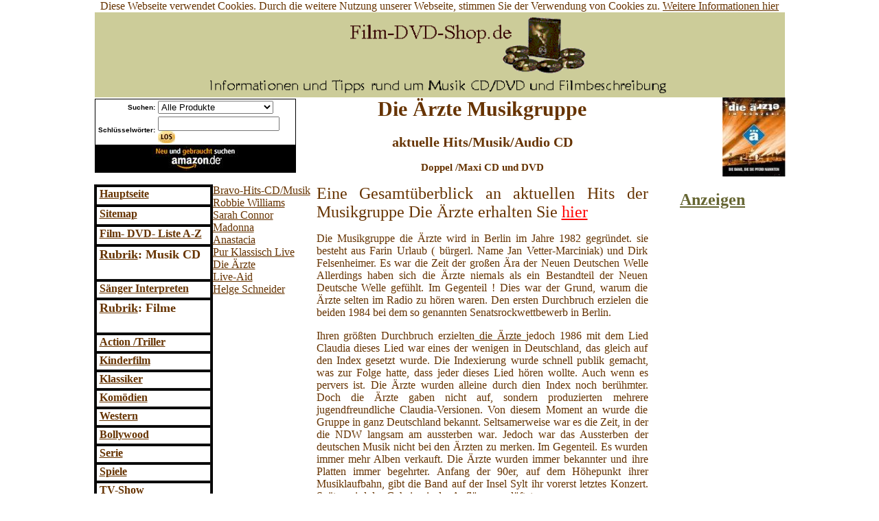

--- FILE ---
content_type: text/html
request_url: http://www.film-dvd-shop.de/die-aerzte.htm
body_size: 6639
content:
<html>

<head>

<meta name="GENERATOR" content="Microsoft FrontPage 5.0">
<meta name="ProgId" content="FrontPage.Editor.Document">
<title>Film-DVD-Shop.de: Die Ärzte Musikgruppe</title>
<meta name="author" CONTENT="Birgit Nicole Schreiner">
<meta name="copyright" CONTENT="Birgit Nicole Schreiner">
<meta name="publisher" CONTENT="Birgit Nicole Schreiner">
<meta name="keywords" CONTENT="die aerzte, audio, cd, dvd, film, online, bestellen">
<meta name="description" CONTENT="Die Ärzte -Audio CD, Hier können Sie diese Musikgruppe auf DVD erhalten und  online bestellen. Sie erhalten hier auch eine kurze 
Filmbeschreibung: Die Musikgruppe die Ärzte  wird in Berlin im Jahre 1982 gegründet. sie besteht aus Farin Urlaub 
( bürgerl. Name Jan Vetter-Marciniak) und Dirk Felsenheimer. Es war die Zeit der grossen Ära der Neuen Deutschen Welle Allerdings
 haben sich die Ärzte niemals als ein Bestandteil der Neuen Deutsche Welle gefühlt. Im Gegenteil">
 <meta name="robots" CONTENT="index, follow">


 <meta http-equiv="content-type" content="text/html; charset=iso-8859-1">
 <meta name="revisit-after" CONTENT="1 days">
 <meta name="audience" CONTENT="all">
 <meta name="content-language" CONTENT="de">



 <style type="text/css" media="screen">
h1 {font-size: 30px;}
h2 {font-size: 20px;}
h3 {font-size: 15px;}
h4 {font-size: 18px;}

 </style>

 <script LANGUAGE="JavaScript1.1">
<!-- Begin
function right(e) {
if (navigator.appName == 'Netscape' && 
(e.which == 3 || e.which == 2))
return false;
else if (navigator.appName == 'Microsoft Internet Explorer' && 
(event.button == 2 || event.button == 3)) {
alert("Text und Design ist copyright-geschützt");
return false;
}
return true;
}
document.onmousedown=right;
if (document.layers) window.captureEvents(Event.MOUSEDOWN);
window.onmousedown=right;
// End -->
  </script>

</head>

<body link="#663300" vlink="#663300" alink="#663300" bgcolor="#FFFFFF">

<body topmargin="0" leftmargin="0" link="#663300" vlink="#663300" alink="#663300" bgcolor="#FFFFFF">
<p align="center">

<font color="#663300">Diese Webseite verwendet Cookies. Durch die weitere Nutzung unserer Webseite, stimmen Sie der Verwendung von Cookies zu.
</font> <a href="http://www.film-dvd-shop.de/datenschutzerklärung.htm">
<font color="#663300">Weitere Informationen hier</font></a><font color="#111111">
</font>


<img border="0" src="http://www.film-dvd-shop.de/film-dvd-musik-cd.GIF" width="1005" height="124"></br>




  <table border="1" cellspacing="0" style="border-collapse: collapse" bordercolor="#F0F0F0" id="AutoNumber1" width="950" height="115">
            </table>
  
  <table border="0" cellpadding="0" cellspacing="0" width="1007" style="border-collapse: collapse" bordercolor="#111111" height="397">
    <tr>
      <td valign="top" width="324" height="1"></td>
      <td width="1" height="1"></td>
      <td rowspan="2" valign="top" width="555" height="397">
                                                
               
    <h1 align="center"><font color="#663300">Die Ärzte Musikgruppe</font></h1>
  
    <h2 align="center"><font color="#663300">aktuelle Hits/Musik/Audio CD</font></h2>
    <h3 align="center"><font color="#663300">Doppel /Maxi CD und DVD</font></h3>
    
    
    
            <p align="justify">
            <font size="5" color="#663300">Eine Gesamtüberblick an aktuellen Hits der Musikgruppe Die Ärzte erhalten Sie
            <a href="http://www.amazon.de/exec/obidos/redirect?link_code=ur2&tag=nicisshopde-21&camp=1638&creative=6742&path=external-search%3Fsearch-type=ss%26index=music-de%26keyword=die%20aerzte">
            <font color="#FF0000">hier</font></a></font><font size="5" color="#FF0000"><img src="http://www.assoc-amazon.de/e/ir?t=nicisshopde-21&l=ur2&o=3" width="1" height="1" border="0" alt style="border:none !important; margin:0px !important;"></font><p align="justify">
            <font color="#663300">Die 
            Musikgruppe die Ärzte  wird in Berlin im Jahre 1982 gegründet. 
            sie besteht aus Farin Urlaub ( bürgerl. Name Jan Vetter-Marciniak) 
            und Dirk Felsenheimer. Es war die Zeit der großen Ära der Neuen 
            Deutschen Welle Allerdings haben sich die Ärzte niemals als ein 
            Bestandteil der Neuen Deutsche Welle gefühlt. Im Gegenteil ! Dies 
            war der Grund, warum die Ärzte selten im Radio zu hören waren. Den 
            ersten Durchbruch erzielen die beiden 1984 bei dem so genannten 
            Senatsrockwettbewerb in Berlin.</font><p align="justify">
            <font color="#663300">Ihren größten Durchbruch erzielten<a href="http://www.film-dvd-shop.de/die-aerzte.htm"><font color="#663300"> die Ärzte
            </font></a>jedoch 1986 mit dem Lied  Claudia dieses Lied war eines der 
            wenigen in Deutschland, das gleich auf den Index gesetzt wurde. Die 
            Indexierung wurde schnell publik gemacht, was zur Folge hatte, dass 
            jeder dieses Lied hören wollte. Auch wenn es pervers ist. Die Ärzte 
            wurden alleine durch dien Index noch berühmter. Doch die Ärzte gaben 
            nicht auf, sondern produzierten mehrere jugendfreundliche 
            Claudia-Versionen. Von diesem Moment an wurde die Gruppe in ganz 
            Deutschland bekannt. Seltsamerweise war es die Zeit, in der die NDW 
            langsam am aussterben war. Jedoch war das Aussterben der deutschen 
            Musik nicht bei den Ärzten zu merken. Im Gegenteil. Es wurden immer 
            mehr Alben verkauft. Die Ärzte wurden immer bekannter und ihre 
            Platten immer begehrter. Anfang der 90er, auf dem Höhepunkt ihrer 
            Musiklaufbahn, gibt die Band auf der Insel Sylt ihr vorerst 
            letztes Konzert. Später wird das Geheimnis der Auflösung gelüftet. </font>
            <p align="justify">
            <font color="#663300">Es gab jede Menge Kreativitätsprobleme. Es ist 
            ein Problem das jede bekannte Gruppe früher oder später trifft. Doch 
            1993 starten die Ärzte einen Neubeginn und die vielen Fans waren 
            natürlich wieder da. Mit dem Lied  Schrei nach Liebe  starten sie 
            einen neuen Durchbruch in der Musikszene. Das Lied  Männer sind 
            Schweine kommt 1998 ebenfalls ganz groß raus und wird in den 
            Radiosendern rund um die Uhr von vorne bis hinten gespielt. Es wurde 
            etliche Hunderttausend mal verkauft. </font>
            <p align="justify">
            <font color="#663300">Im Jahre 2000 kommt der nächste Renner mit dem 
            Album &quot; Runter mit den Spendierhosen, Unsichtbarer Dieses Album 
            steigt innerhalb von kürzester Zeit in Deutschland von Platz Null 
            auf Platz Eins. 2001 präsentieren die Ärzte auf der Insel Sylt 
            wieder ein Abschiedskonzert. Doch ob es das letzte Abschiedskonzert 
            ist wagen viele Ärztefans zu bezweifeln. Die Ärzte hielten seit 
            bestehen ihre Band nicht sehr viel von so genannter Musik- 
            Kommerzialisierung- Zwar gaben sie etliche Konzerte in riesigen 
            Fußballstadien, traten jedoch auch in vielen kleinen Clubs auf. Ihr 
            Motto ist, nicht wegen dem Geld zu singen, sondern wegen der 
            Musik-Kunst. Die Ärzte auf Doppel CD, DVD.</font><p align="center">
               <a href="http://www.mlm.de/pagerank-ranking" target="_blank" title="Mehr Pagerank, Homepage bekannt machen und mehr Besucher!">
               <img src="http://www.mlm.de/pagerank-ranking/gpr.php?ani=0" border="0" width="68" height="15" alt="Mehr Pagerank, Homepage bekannt machen und mehr Besucher!"></a><a href="http://www.rundgefragt.de" target="_blank"><img src="http://www.mlm.de/pagerank-ranking/button/Kontroll-Bild.gif" border="0" alt="Kontroll-Bild-Pagerank" width="1" height="15"></a></p>
    <p align="center">
               <a href="http://extremetracking.com/open?login=nicibigi" target="_top">
               <img src="http://t1.extreme-dm.com/i.gif" name="EXim" border="0" alt="eXTReMe Tracker" width="41" height="38"></a>
               <script type="text/javascript" language="javascript1.2"><!--
EXs=screen;EXw=EXs.width;navigator.appName!="Netscape"?
EXb=EXs.colorDepth:EXb=EXs.pixelDepth;//-->
               </script>
               <script type="text/javascript"><!--
var EXlogin='nicibigi' // Login
var EXvsrv='s9' // VServer
navigator.javaEnabled()==1?EXjv="y":EXjv="n";
EXd=document;EXw?"":EXw="na";EXb?"":EXb="na";
EXd.write("<img src=http://e0.extreme-dm.com",
"/"+EXvsrv+".g?login="+EXlogin+"&amp;",
"jv="+EXjv+"&amp;j=y&amp;srw="+EXw+"&amp;srb="+EXb+"&amp;",
"l="+escape(EXd.referrer)+" height=1 width=1>");//-->
               </script>
               </p>
    <!-- Search Google -->
    <!--ENDE Pagerank-Ranking.de CODE--></td>
      <td rowspan="2" width="120" valign="top" height="397">
      <p align="center">
      </p>
      <p align="center">
      </p>
      <p align="center">
      </p>
      <p align="center">
            <b>
            <font size="5" color="#663300">
            <img border="0" src="http://www.film-dvd-shop.de/die-aerzte.JPG" width="92" height="116" align="right"></font></b></p>
      <p align="center">
            &nbsp;</p>
      <p align="center">
            &nbsp;</p>
      <p align="center">
            &nbsp;</p>
      <p align="justify">&nbsp;</p>
      <p align="center"><b><u><font color="#666633" size="5">Anzeigen</font></u>
      </b>&nbsp;<b><font color="#000066">&nbsp;</font></b></p>
      <script type="text/javascript"><!--
google_ad_client = "pub-0547933468117441";
google_ad_width = 200;
google_ad_height = 90;
google_ad_format = "200x90_0ads_al";
//2006-10-24: film-dvd-shop.de
google_ad_channel = "0118912193";
google_color_border = "B47B10";
google_color_bg = "B47B10";
google_color_link = "11593C";
google_color_text = "1B703A";
google_color_url = "000000";
//--></script>
      <script type="text/javascript" src="http://pagead2.googlesyndication.com/pagead/show_ads.js">
      </script>
      <p align="center">
      <iframe src="http://rcm-de.amazon.de/e/cm?t=nicisshopde-21&o=3&p=20&l=ur1&category=music&banner=1CCS5E6FQ13WZ4V0FH82&f=ifr" width="120" height="90" scrolling="no" border="0" marginwidth="0" style="border:none;" frameborder="0">
      </iframe></p>
      <p align="center">
      <iframe src="http://rcm-de.amazon.de/e/cm?t=nicisshopde-21&o=3&p=8&l=as1&asins=B00000AQZN&ref=tf_til&fc1=000000&IS2=1&lt1=_blank&m=amazon&lc1=000000&bc1=000000&bg1=A4A769&f=ifr" style="width:120px;height:240px;" scrolling="no" marginwidth="0" marginheight="0" frameborder="0">
      </iframe></p>
      <p align="center">
      <iframe src="http://rcm-de.amazon.de/e/cm?t=nicisshopde-21&o=3&p=8&l=as1&asins=B000G7EM42&ref=tf_til&fc1=000000&IS2=1&lt1=_blank&m=amazon&lc1=000000&bc1=000000&bg1=A4A769&f=ifr" style="width:120px;height:240px;" scrolling="no" marginwidth="0" marginheight="0" frameborder="0">
      </iframe></p>
      <p>
      &nbsp;</p>
      <p>
      &nbsp;</p>
      <p>
   
      
      
      
      
    &nbsp;</tr>
    <tr>
      <td valign="top" width="324" height="403">
      <table cellpadding="0" cellspacing="0" border="0" width="324" height="46">
        <tr>
          <td valign="top" width="324" height="23" colspan="2">
          <!--- HIER FOLGT DIE NAVIGATION--->
          <form action="http://www.amazon.de/exec/obidos/external-search">
            <input type="hidden" name="tag" value="nicisshopde-21">
            <table class="normal" border="0" cellpadding="1" cellspacing="0" align="default">
              <tr>
                <td>
                <div align="center">
                  <center>
                  <table border="0" cellpadding="2" cellspacing="0" style="border-collapse: collapse; border: 1px solid #000000 !important; background-color: #fff" bordercolor="#111111" height="103" width="293">
                    <tr border="0">
                      <td style="background-color:#fff" align="right" valign="middle" height="23" width="94">
                      <span style="font-family: verdana,arial,helvetica,sans-serif; font-size:10px !important; font-weight:bold !important;">
                      Suchen:</span> </td>
                      <td style="background-color:#fff" align="left" valign="middle" height="23" width="256">
                      <select name="index">
                      <option value="blended">Alle Produkte</option>
                      <option value="books-de">Bücher</option>
                      <option value="dvd-de">DVD</option>
                      <option value="ce-de">Elektronik &amp; Foto</option>
                      <option value="books-de-intl-us">English Books</option>
                      <option value="garden-de">Haus &amp; Garten</option>
                      <option value="tools-de">Heimwerken</option>
                      <option value="kitchen-de">Küche &amp; Haushaltswaren</option>
                      <option value="music-de">Musik</option>
                      <option value="video-games-de">PC und Videospiele</option>
                      <option value="software-de">Software</option>
                      <option value="toys-de">Spielware</option>
                      <option value="vhs-de">VHS</option>
                      </select> </td>
                    </tr>
                    <tr border="0">
                      <td style="background-color:#fff" align="right" valign="middle" height="28" width="94">
                      <span style="font-family: verdana,arial,helvetica,sans-serif; font-size:10px !important; font-weight:bold !important;">
                      Schlüsselwörter:</span> </td>
                      <td style="background-color:#fff" align="left" valign="middle" height="28" width="256">
                      <input type="text" name="keyword" size="20" value>
                      <input type="image" border="0" value="Go" name="Submit" src="http://www.computer-dvd-shop.de/suchfeld-kategorie1.JPG" alt="[ Go ]" align="absmiddle" width="25" height="18">
                      </td>
                    </tr>
                    <tr>
                      <td colspan="2" valign="top" align="center" style="background-color:#000;" height="35" width="354">
                      <a href="http://www.amazon.de/exec/obidos/redirect-home/nicisshopde-21">
                      <img src="http://www.film-dvd-shop.de/suchfeld-kategorie.JPG" border="0" alt="Amazon-Logo" width="126" height="36"></a>
                      </td>
                    </tr>
                  </table>
                  </center>
                </div>
                </td>
              </tr>
            </table>
          </form>
          </td>
        </tr>
        <tr>
          <td valign="top" width="93" height="23">
            <table border="1" cellpadding="0" cellspacing="0" style="border-collapse: collapse" bordercolor="#111111" id="AutoNumber2" width="112" height="486">
              <tr>
      <th bgcolor="#FFFFFF" style="border-style: ridge; border-width: 4; padding-left: 4; padding-right: 4; padding-top: 1; padding-bottom: 1" bordercolorlight="#999966" bordercolordark="#999966" height="29" width="169" nowrap align="left" valign="top" bordercolor="#999966">
      <font color="#663300">
      <a title="Homepage Film-DVD-Shop.de" href="http://www.film-dvd-shop.de/">
      <font color="#663300">Hauptseite </font></a></font></th>
                    </tr>
              <tr>
      <th bgcolor="#FFFFFF" style="border-style: ridge; border-width: 4; padding-left: 4; padding-right: 4; padding-top: 1; padding-bottom: 1" bordercolorlight="#999966" bordercolordark="#999966" height="29" width="169" nowrap align="left" valign="top" bordercolor="#999966">
      <font color="#663300">
      <a title="Inhaltsverzeichnis " href="http://www.film-dvd-shop.de/sitemap.htm">Sitemap</a></font></th>
                    </tr>
              <tr>
      <th bgcolor="#FFFFFF" style="border-style: ridge; border-width: 4; padding-left: 4; padding-right: 4; padding-top: 1; padding-bottom: 1" bordercolorlight="#999966" bordercolordark="#999966" height="29" width="169" nowrap align="left" valign="top" bordercolor="#999966">
      <a title="Filmliste und Musikliste von A-Z" href="http://www.film-dvd-shop.de/gesamtuebersicht.htm">Film- DVD</a><font color="#663300"><a title="Filmliste und Musikliste von A-Z" href="http://www.film-dvd-shop.de/gesamtuebersicht.htm">- 
      Liste A-Z</a></font></th>
                    </tr>
              <tr>
      <th bgcolor="#FFFFFF" style="border-style: ridge; border-width: 4; padding-left: 4; padding-right: 4; padding-top: 1; padding-bottom: 1" bordercolorlight="#999966" bordercolordark="#999966" height="47" width="169" nowrap align="left" valign="top" bordercolor="#999966">
      <h4><font color="#663300"><u>Rubrik</u>: Musik CD</font></h4></th>
                    </tr>
              <tr>
      <th bgcolor="#FFFFFF" style="border-style: ridge; border-width: 4; padding-left: 4; padding-right: 4; padding-top: 1; padding-bottom: 1" bordercolorlight="#999966" bordercolordark="#999966" height="27" width="169" nowrap align="left" valign="top" bordercolor="#999966">
      <font color="#663300">
      <a href="http://www.film-dvd-shop.de/pop-musik-cd.htm">
      <font color="#663300">Sänger Interpreten</font></a></font></th>
                    </tr>
              <tr>
      <th bgcolor="#FFFFFF" style="border-style: ridge; border-width: 4; padding-left: 4; padding-right: 4; padding-top: 1; padding-bottom: 1" bordercolorlight="#999966" bordercolordark="#999966" height="47" width="169" nowrap align="left" valign="top" bordercolor="#999966">
      <h4><font color="#663300"><u>Rubrik</u>: Filme</font></h4></th>
                    </tr>
              <tr>
      <th bgcolor="#FFFFFF" style="border-style: ridge; border-width: 4; padding-left: 4; padding-right: 4; padding-top: 1; padding-bottom: 1" bordercolorlight="#999966" bordercolordark="#999966" height="27" width="169" nowrap align="left" valign="top" bordercolor="#999966">
      <font color="#663300">
      <a href="http://www.film-dvd-shop.de/harry-potter.htm">
      <font color="#663300">Action /Triller</font></a></font></th>
                    </tr>
              <tr>
      <th bgcolor="#FFFFFF" style="border-style: ridge; border-width: 4; padding-left: 4; padding-right: 4; padding-top: 1; padding-bottom: 1" bordercolorlight="#999966" bordercolordark="#999966" height="27" width="169" nowrap align="left" valign="top" bordercolor="#999966">
      <font color="#663300">
      <a href="http://www.film-dvd-shop.de/drei-nuesse-fuer-aschenbroedel.htm">
      <font color="#663300">Kinderfilm</font></a></font></th>
                    </tr>
              <tr>
      <th bgcolor="#FFFFFF" style="border-style: ridge; border-width: 4; padding-left: 4; padding-right: 4; padding-top: 1; padding-bottom: 1" bordercolorlight="#999966" bordercolordark="#999966" height="27" width="169" nowrap align="left" valign="top" bordercolor="#999966">
      <font color="#663300"><a href="http://www.film-dvd-shop.de/sissi.htm">
      <font color="#663300">Klassiker</font></a></font></th>
                    </tr>
              <tr>
      <th bgcolor="#FFFFFF" style="border-style: ridge; border-width: 4; padding-left: 4; padding-right: 4; padding-top: 1; padding-bottom: 1" bordercolorlight="#999966" bordercolordark="#999966" height="27" width="169" nowrap align="left" valign="top" bordercolor="#999966">
      <font color="#663300">
      <a href="http://www.film-dvd-shop.de/bud-spencer-terence-hill.htm">
      <font color="#663300">Komödien</font></a></font></th>
                    </tr>
              <tr>
      <th bgcolor="#FFFFFF" style="border-style: ridge; border-width: 4; padding-left: 4; padding-right: 4; padding-top: 1; padding-bottom: 1" bordercolorlight="#999966" bordercolordark="#999966" height="27" width="169" nowrap align="left" valign="top" bordercolor="#999966">
      <font color="#663300"><a href="http://www.film-dvd-shop.de/winnetou.htm">
      <font color="#663300">Western </font></a></font></th>
                    </tr>
              <tr>
      <th bgcolor="#FFFFFF" style="border-style: ridge; border-width: 4; padding-left: 4; padding-right: 4; padding-top: 1; padding-bottom: 1" bordercolorlight="#999966" bordercolordark="#999966" height="27" width="169" nowrap align="left" valign="top" bordercolor="#999966">
      <font color="#663300">
      <a href="http://www.film-dvd-shop.de/in-guten-wie-in-schweren-tagen.htm">
      <font color="#663300">Bollywood</font></a></font></th>
                    </tr>
              <tr>
      <th bgcolor="#FFFFFF" style="border-style: ridge; border-width: 4; padding-left: 4; padding-right: 4; padding-top: 1; padding-bottom: 1" bordercolorlight="#999966" bordercolordark="#999966" height="27" width="169" nowrap align="left" valign="top" bordercolor="#999966">
      <font color="#663300">
      <a href="http://www.film-dvd-shop.de/sex-and-the-city.htm">
      <font color="#663300">Serie</font></a></font></th>
                    </tr>
              <tr>
      <th bgcolor="#FFFFFF" style="border-style: ridge; border-width: 4; padding-left: 4; padding-right: 4; padding-top: 1; padding-bottom: 1" bordercolorlight="#999966" bordercolordark="#999966" height="27" width="169" nowrap align="left" valign="top" bordercolor="#999966">
      <a href="http://www.film-dvd-shop.de/wer-wird-millionaer.htm">
      <font color="#663300">Spiele</font></a></th>
                    </tr>
              <tr>
      <th bgcolor="#FFFFFF" style="border-style: ridge; border-width: 4; padding-left: 4; padding-right: 4; padding-top: 1; padding-bottom: 1" bordercolorlight="#999966" bordercolordark="#999966" height="27" width="169" nowrap align="left" valign="top" bordercolor="#999966">
      <font color="#663300">
      <a href="http://www.film-dvd-shop.de/big-brother.htm">
      <font color="#663300">TV-Show</font></a></font></th>
                    </tr>
              <tr>
      <th bgcolor="#FFFFFF" style="border-style: ridge; border-width: 4; padding-left: 4; padding-right: 4; padding-top: 1; padding-bottom: 1" bordercolorlight="#999966" bordercolordark="#999966" height="27" width="169" nowrap align="left" valign="top" bordercolor="#999966">
      <font color="#663300">
      <a href="http://www.film-dvd-shop.de/laptop-notebook.htm">
      <font color="#663300">Elektronik /Foto</font></a></font></th>
                    </tr>
              <tr>
      <th bgcolor="#FFFFFF" style="border-style: ridge; border-width: 4; padding-left: 4; padding-right: 4; padding-top: 1; padding-bottom: 1" bordercolorlight="#999966" bordercolordark="#999966" height="7" width="169" nowrap align="left" valign="top" bordercolor="#999966">
      <a title="externe Weblinks" href="http://www.film-dvd-shop.de/Links/">
      <font color="#663300">Linkliste/Linktipps</font></a></th>
                    </tr>
              <tr>
                <td width="110" bordercolorlight="#999966" bordercolordark="#999966" bgcolor="#FFFFFF" height="19">
                <p align="center"><font size="2" color="#663300">-</font><font size="2"><a title="Homepageinhaber von Film-DVD-Shop.de" href="http://www.film-dvd-shop.de/impressum.htm"><font color="#663300" face="Arial Black">Impressum</font></a></font><font size="2" color="#663300">-</font></td>
              </tr>
                        <tr>
      <th bgcolor="#FFFFFF" style="border-style: ridge; border-width: 4; padding-left: 4; padding-right: 4; padding-top: 1; padding-bottom: 1" bordercolorlight="#999966" bordercolordark="#999966" height="18" width="169" nowrap align="left" valign="top" bordercolor="#999966">
      <a title="Homepageinhaber von Film-DVD-Shop.de" href="http://www.film-dvd-shop.de/datenschutzerklärung.htm"><font color="#663300">
      Datenschutzerklärung</font></a></th>
                    </tr>


            </table>
            
         
                   
          </td>
          <td valign="top" width="231" height="23">
            <p>
            <a href="http://www.film-dvd-shop.de/pop-musik-cd.htm">
            <font color="#663300">Bravo-Hits-CD/Musik</font></a><br>
            <a href="http://www.film-dvd-shop.de/robbie-williams.htm">
            <font color="#663300">Robbie Williams</font></a><br>
            <a href="http://www.film-dvd-shop.de/sarah-connor.htm">
            <font color="#663300">Sarah Connor</font></a><br>
            </font><a href="http://www.film-dvd-shop.de/madonna.htm">
            <font color="#663300">Madonna</font></a><font color="#663300"><br>
            </font><a href="http://www.film-dvd-shop.de/anastacia.htm">
            <font color="#663300">Anastacia</font></a><br>
            <a href="http://www.film-dvd-shop.de/pur-klassisch-live.htm">
            <font color="#663300">Pur Klassisch Live</font></a></br>
            <a href="http://www.film-dvd-shop.de/die-aerzte.htm">
            <font color="#663300">Die Ärzte</font></a></br>
            <a href="http://www.film-dvd-shop.de/live-aid.htm">
            <font color="#663300">Live-Aid </font></a></br>
            <font color="#663300">
            <a href="http://www.film-dvd-shop.de/helge-schneider.htm">
            <font color="#663300">Helge 
            Schneider</font></a></font></p>
            <p>&nbsp;</p>
            </p>
          <p></p>
          <p style="line-height: 150%; margin-top: 13">
            </br>
          </p>
                    
       
            <p style="line-height: 150%; margin-top: 13">
            &nbsp;</p>
                    
       
            <p style="line-height: 150%; margin-top: 13">
            <br> </p>
                    
       
            <p>&nbsp;</p>
          </td>
        </tr>
      </table>
      <!-- Ende der Haupttabelle --></td>
    </tr>
</table>

  </body>

</html>

--- FILE ---
content_type: text/html; charset=utf-8
request_url: https://www.google.com/recaptcha/api2/aframe
body_size: 266
content:
<!DOCTYPE HTML><html><head><meta http-equiv="content-type" content="text/html; charset=UTF-8"></head><body><script nonce="dsDW6CsIxhb9ekzAdrltjA">/** Anti-fraud and anti-abuse applications only. See google.com/recaptcha */ try{var clients={'sodar':'https://pagead2.googlesyndication.com/pagead/sodar?'};window.addEventListener("message",function(a){try{if(a.source===window.parent){var b=JSON.parse(a.data);var c=clients[b['id']];if(c){var d=document.createElement('img');d.src=c+b['params']+'&rc='+(localStorage.getItem("rc::a")?sessionStorage.getItem("rc::b"):"");window.document.body.appendChild(d);sessionStorage.setItem("rc::e",parseInt(sessionStorage.getItem("rc::e")||0)+1);localStorage.setItem("rc::h",'1769452607544');}}}catch(b){}});window.parent.postMessage("_grecaptcha_ready", "*");}catch(b){}</script></body></html>